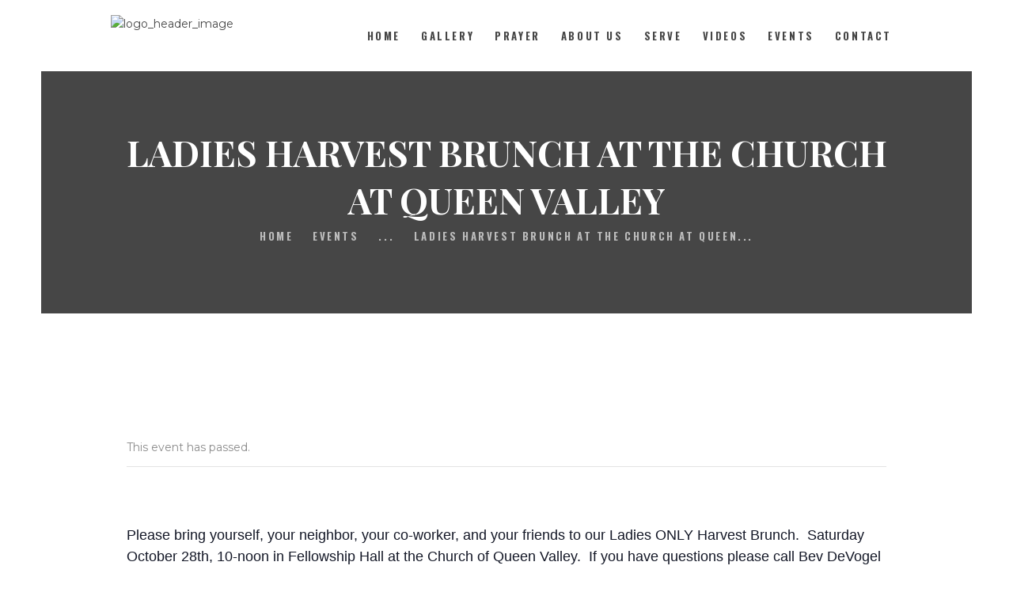

--- FILE ---
content_type: text/html; charset=UTF-8
request_url: https://queenvalleychurch.com/event/ladies-harvest-brunch-at-the-church-at-queen-valley/
body_size: 23904
content:
<!DOCTYPE html>
<html dir="ltr" lang="en-US" prefix="og: https://ogp.me/ns#" class="no-js scheme_default">
<head>
			<meta charset="UTF-8">
		<meta name="viewport" content="width=device-width, initial-scale=1, maximum-scale=1">
		<meta name="format-detection" content="telephone=no">
		<link rel="profile" href="//gmpg.org/xfn/11">
		<link rel="pingback" href="https://queenvalleychurch.com/xmlrpc.php">
		<title>LADIES HARVEST BRUNCH AT THE CHURCH AT QUEEN VALLEY - Queen Valley Church</title>
<link property="stylesheet" rel='stylesheet' id='tribe-events-views-v2-bootstrap-datepicker-styles-css' href='https://queenvalleychurch.com/wp-content/plugins/the-events-calendar/vendor/bootstrap-datepicker/css/bootstrap-datepicker.standalone.min.css?ver=6.15.14' type='text/css' media='all' />
<link property="stylesheet" rel='stylesheet' id='tec-variables-skeleton-css' href='https://queenvalleychurch.com/wp-content/plugins/the-events-calendar/common/build/css/variables-skeleton.css?ver=6.10.1' type='text/css' media='all' />
<link property="stylesheet" rel='stylesheet' id='tribe-common-skeleton-style-css' href='https://queenvalleychurch.com/wp-content/plugins/the-events-calendar/common/build/css/common-skeleton.css?ver=6.10.1' type='text/css' media='all' />
<link property="stylesheet" rel='stylesheet' id='tribe-tooltipster-css-css' href='https://queenvalleychurch.com/wp-content/plugins/the-events-calendar/common/vendor/tooltipster/tooltipster.bundle.min.css?ver=6.10.1' type='text/css' media='all' />
<link property="stylesheet" rel='stylesheet' id='tribe-events-views-v2-skeleton-css' href='https://queenvalleychurch.com/wp-content/plugins/the-events-calendar/build/css/views-skeleton.css?ver=6.15.14' type='text/css' media='all' />
<link property="stylesheet" rel='stylesheet' id='tec-variables-full-css' href='https://queenvalleychurch.com/wp-content/plugins/the-events-calendar/common/build/css/variables-full.css?ver=6.10.1' type='text/css' media='all' />
<link property="stylesheet" rel='stylesheet' id='tribe-common-full-style-css' href='https://queenvalleychurch.com/wp-content/plugins/the-events-calendar/common/build/css/common-full.css?ver=6.10.1' type='text/css' media='all' />
<link property="stylesheet" rel='stylesheet' id='tribe-events-views-v2-full-css' href='https://queenvalleychurch.com/wp-content/plugins/the-events-calendar/build/css/views-full.css?ver=6.15.14' type='text/css' media='all' />
<link property="stylesheet" rel='stylesheet' id='tribe-events-views-v2-print-css' href='https://queenvalleychurch.com/wp-content/plugins/the-events-calendar/build/css/views-print.css?ver=6.15.14' type='text/css' media='print' />

		<!-- All in One SEO 4.9.3 - aioseo.com -->
	<meta name="description" content="Please bring yourself, your neighbor, your co-worker, and your friends to our Ladies ONLY Harvest Brunch. Saturday October 28th, 10-noon in Fellowship Hall at the Church of Queen Valley. If you have questions please call Bev DeVogel at 520-431-2899." />
	<meta name="robots" content="max-image-preview:large" />
	<meta name="author" content="Gina Sheets"/>
	<link rel="canonical" href="https://queenvalleychurch.com/event/ladies-harvest-brunch-at-the-church-at-queen-valley/" />
	<meta name="generator" content="All in One SEO (AIOSEO) 4.9.3" />
		<meta property="og:locale" content="en_US" />
		<meta property="og:site_name" content="Queen Valley Church -" />
		<meta property="og:type" content="article" />
		<meta property="og:title" content="LADIES HARVEST BRUNCH AT THE CHURCH AT QUEEN VALLEY - Queen Valley Church" />
		<meta property="og:description" content="Please bring yourself, your neighbor, your co-worker, and your friends to our Ladies ONLY Harvest Brunch. Saturday October 28th, 10-noon in Fellowship Hall at the Church of Queen Valley. If you have questions please call Bev DeVogel at 520-431-2899." />
		<meta property="og:url" content="https://queenvalleychurch.com/event/ladies-harvest-brunch-at-the-church-at-queen-valley/" />
		<meta property="article:published_time" content="2023-10-07T22:35:43+00:00" />
		<meta property="article:modified_time" content="2023-10-07T22:35:43+00:00" />
		<meta name="twitter:card" content="summary" />
		<meta name="twitter:title" content="LADIES HARVEST BRUNCH AT THE CHURCH AT QUEEN VALLEY - Queen Valley Church" />
		<meta name="twitter:description" content="Please bring yourself, your neighbor, your co-worker, and your friends to our Ladies ONLY Harvest Brunch. Saturday October 28th, 10-noon in Fellowship Hall at the Church of Queen Valley. If you have questions please call Bev DeVogel at 520-431-2899." />
		<script type="application/ld+json" class="aioseo-schema">
			{"@context":"https:\/\/schema.org","@graph":[{"@type":"BreadcrumbList","@id":"https:\/\/queenvalleychurch.com\/event\/ladies-harvest-brunch-at-the-church-at-queen-valley\/#breadcrumblist","itemListElement":[{"@type":"ListItem","@id":"https:\/\/queenvalleychurch.com#listItem","position":1,"name":"Home","item":"https:\/\/queenvalleychurch.com","nextItem":{"@type":"ListItem","@id":"https:\/\/queenvalleychurch.com\/events\/#listItem","name":"Events"}},{"@type":"ListItem","@id":"https:\/\/queenvalleychurch.com\/events\/#listItem","position":2,"name":"Events","item":"https:\/\/queenvalleychurch.com\/events\/","nextItem":{"@type":"ListItem","@id":"https:\/\/queenvalleychurch.com\/tag\/church-in-queen-valley-az\/#listItem","name":"Church in Queen Valley AZ"},"previousItem":{"@type":"ListItem","@id":"https:\/\/queenvalleychurch.com#listItem","name":"Home"}},{"@type":"ListItem","@id":"https:\/\/queenvalleychurch.com\/tag\/church-in-queen-valley-az\/#listItem","position":3,"name":"Church in Queen Valley AZ","item":"https:\/\/queenvalleychurch.com\/tag\/church-in-queen-valley-az\/","nextItem":{"@type":"ListItem","@id":"https:\/\/queenvalleychurch.com\/event\/ladies-harvest-brunch-at-the-church-at-queen-valley\/#listItem","name":"LADIES HARVEST BRUNCH AT THE CHURCH AT QUEEN VALLEY"},"previousItem":{"@type":"ListItem","@id":"https:\/\/queenvalleychurch.com\/events\/#listItem","name":"Events"}},{"@type":"ListItem","@id":"https:\/\/queenvalleychurch.com\/event\/ladies-harvest-brunch-at-the-church-at-queen-valley\/#listItem","position":4,"name":"LADIES HARVEST BRUNCH AT THE CHURCH AT QUEEN VALLEY","previousItem":{"@type":"ListItem","@id":"https:\/\/queenvalleychurch.com\/tag\/church-in-queen-valley-az\/#listItem","name":"Church in Queen Valley AZ"}}]},{"@type":"Organization","@id":"https:\/\/queenvalleychurch.com\/#organization","name":"Church at Queen Valley","url":"https:\/\/queenvalleychurch.com\/","logo":{"@type":"ImageObject","url":"https:\/\/queenvalleychurch.com\/wp-content\/uploads\/2021\/02\/g980-1.png","@id":"https:\/\/queenvalleychurch.com\/event\/ladies-harvest-brunch-at-the-church-at-queen-valley\/#organizationLogo","width":630,"height":310},"image":{"@id":"https:\/\/queenvalleychurch.com\/event\/ladies-harvest-brunch-at-the-church-at-queen-valley\/#organizationLogo"}},{"@type":"Person","@id":"https:\/\/queenvalleychurch.com\/author\/gsheets\/#author","url":"https:\/\/queenvalleychurch.com\/author\/gsheets\/","name":"Gina Sheets","image":{"@type":"ImageObject","@id":"https:\/\/queenvalleychurch.com\/event\/ladies-harvest-brunch-at-the-church-at-queen-valley\/#authorImage","url":"https:\/\/secure.gravatar.com\/avatar\/3252d577bbafd07922d9303d7373468deef7af5fd1a0cf6f36f31c39fd871097?s=96&d=mm&r=g","width":96,"height":96,"caption":"Gina Sheets"}},{"@type":"WebPage","@id":"https:\/\/queenvalleychurch.com\/event\/ladies-harvest-brunch-at-the-church-at-queen-valley\/#webpage","url":"https:\/\/queenvalleychurch.com\/event\/ladies-harvest-brunch-at-the-church-at-queen-valley\/","name":"LADIES HARVEST BRUNCH AT THE CHURCH AT QUEEN VALLEY - Queen Valley Church","description":"Please bring yourself, your neighbor, your co-worker, and your friends to our Ladies ONLY Harvest Brunch. Saturday October 28th, 10-noon in Fellowship Hall at the Church of Queen Valley. If you have questions please call Bev DeVogel at 520-431-2899.","inLanguage":"en-US","isPartOf":{"@id":"https:\/\/queenvalleychurch.com\/#website"},"breadcrumb":{"@id":"https:\/\/queenvalleychurch.com\/event\/ladies-harvest-brunch-at-the-church-at-queen-valley\/#breadcrumblist"},"author":{"@id":"https:\/\/queenvalleychurch.com\/author\/gsheets\/#author"},"creator":{"@id":"https:\/\/queenvalleychurch.com\/author\/gsheets\/#author"},"datePublished":"2023-10-07T22:35:43+00:00","dateModified":"2023-10-07T22:35:43+00:00"},{"@type":"WebSite","@id":"https:\/\/queenvalleychurch.com\/#website","url":"https:\/\/queenvalleychurch.com\/","name":"Queen Valley Church","inLanguage":"en-US","publisher":{"@id":"https:\/\/queenvalleychurch.com\/#organization"}}]}
		</script>
		<!-- All in One SEO -->

<link rel='dns-prefetch' href='//fonts.googleapis.com' />
<link rel="alternate" type="application/rss+xml" title="Queen Valley Church &raquo; Feed" href="https://queenvalleychurch.com/feed/" />
<link rel="alternate" type="application/rss+xml" title="Queen Valley Church &raquo; Comments Feed" href="https://queenvalleychurch.com/comments/feed/" />
<link rel="alternate" type="text/calendar" title="Queen Valley Church &raquo; iCal Feed" href="https://queenvalleychurch.com/events/?ical=1" />
<link rel="alternate" title="oEmbed (JSON)" type="application/json+oembed" href="https://queenvalleychurch.com/wp-json/oembed/1.0/embed?url=https%3A%2F%2Fqueenvalleychurch.com%2Fevent%2Fladies-harvest-brunch-at-the-church-at-queen-valley%2F" />
<link rel="alternate" title="oEmbed (XML)" type="text/xml+oembed" href="https://queenvalleychurch.com/wp-json/oembed/1.0/embed?url=https%3A%2F%2Fqueenvalleychurch.com%2Fevent%2Fladies-harvest-brunch-at-the-church-at-queen-valley%2F&#038;format=xml" />
		<!-- This site uses the Google Analytics by MonsterInsights plugin v9.11.1 - Using Analytics tracking - https://www.monsterinsights.com/ -->
		<!-- Note: MonsterInsights is not currently configured on this site. The site owner needs to authenticate with Google Analytics in the MonsterInsights settings panel. -->
					<!-- No tracking code set -->
				<!-- / Google Analytics by MonsterInsights -->
		<style id='wp-img-auto-sizes-contain-inline-css' type='text/css'>
img:is([sizes=auto i],[sizes^="auto," i]){contain-intrinsic-size:3000px 1500px}
/*# sourceURL=wp-img-auto-sizes-contain-inline-css */
</style>

<link property="stylesheet" rel='stylesheet' id='tribe-events-v2-single-skeleton-css' href='https://queenvalleychurch.com/wp-content/plugins/the-events-calendar/build/css/tribe-events-single-skeleton.css?ver=6.15.14' type='text/css' media='all' />
<link property="stylesheet" rel='stylesheet' id='tribe-events-v2-single-skeleton-full-css' href='https://queenvalleychurch.com/wp-content/plugins/the-events-calendar/build/css/tribe-events-single-full.css?ver=6.15.14' type='text/css' media='all' />
<style id='wp-emoji-styles-inline-css' type='text/css'>

	img.wp-smiley, img.emoji {
		display: inline !important;
		border: none !important;
		box-shadow: none !important;
		height: 1em !important;
		width: 1em !important;
		margin: 0 0.07em !important;
		vertical-align: -0.1em !important;
		background: none !important;
		padding: 0 !important;
	}
/*# sourceURL=wp-emoji-styles-inline-css */
</style>
<link property="stylesheet" rel='stylesheet' id='wp-block-library-css' href='https://queenvalleychurch.com/wp-content/plugins/gutenberg/build/styles/block-library/style.css?ver=22.3.0' type='text/css' media='all' />
<style id='global-styles-inline-css' type='text/css'>
:root{--wp--preset--aspect-ratio--square: 1;--wp--preset--aspect-ratio--4-3: 4/3;--wp--preset--aspect-ratio--3-4: 3/4;--wp--preset--aspect-ratio--3-2: 3/2;--wp--preset--aspect-ratio--2-3: 2/3;--wp--preset--aspect-ratio--16-9: 16/9;--wp--preset--aspect-ratio--9-16: 9/16;--wp--preset--color--black: #000000;--wp--preset--color--cyan-bluish-gray: #abb8c3;--wp--preset--color--white: #ffffff;--wp--preset--color--pale-pink: #f78da7;--wp--preset--color--vivid-red: #cf2e2e;--wp--preset--color--luminous-vivid-orange: #ff6900;--wp--preset--color--luminous-vivid-amber: #fcb900;--wp--preset--color--light-green-cyan: #7bdcb5;--wp--preset--color--vivid-green-cyan: #00d084;--wp--preset--color--pale-cyan-blue: #8ed1fc;--wp--preset--color--vivid-cyan-blue: #0693e3;--wp--preset--color--vivid-purple: #9b51e0;--wp--preset--gradient--vivid-cyan-blue-to-vivid-purple: linear-gradient(135deg,rgb(6,147,227) 0%,rgb(155,81,224) 100%);--wp--preset--gradient--light-green-cyan-to-vivid-green-cyan: linear-gradient(135deg,rgb(122,220,180) 0%,rgb(0,208,130) 100%);--wp--preset--gradient--luminous-vivid-amber-to-luminous-vivid-orange: linear-gradient(135deg,rgb(252,185,0) 0%,rgb(255,105,0) 100%);--wp--preset--gradient--luminous-vivid-orange-to-vivid-red: linear-gradient(135deg,rgb(255,105,0) 0%,rgb(207,46,46) 100%);--wp--preset--gradient--very-light-gray-to-cyan-bluish-gray: linear-gradient(135deg,rgb(238,238,238) 0%,rgb(169,184,195) 100%);--wp--preset--gradient--cool-to-warm-spectrum: linear-gradient(135deg,rgb(74,234,220) 0%,rgb(151,120,209) 20%,rgb(207,42,186) 40%,rgb(238,44,130) 60%,rgb(251,105,98) 80%,rgb(254,248,76) 100%);--wp--preset--gradient--blush-light-purple: linear-gradient(135deg,rgb(255,206,236) 0%,rgb(152,150,240) 100%);--wp--preset--gradient--blush-bordeaux: linear-gradient(135deg,rgb(254,205,165) 0%,rgb(254,45,45) 50%,rgb(107,0,62) 100%);--wp--preset--gradient--luminous-dusk: linear-gradient(135deg,rgb(255,203,112) 0%,rgb(199,81,192) 50%,rgb(65,88,208) 100%);--wp--preset--gradient--pale-ocean: linear-gradient(135deg,rgb(255,245,203) 0%,rgb(182,227,212) 50%,rgb(51,167,181) 100%);--wp--preset--gradient--electric-grass: linear-gradient(135deg,rgb(202,248,128) 0%,rgb(113,206,126) 100%);--wp--preset--gradient--midnight: linear-gradient(135deg,rgb(2,3,129) 0%,rgb(40,116,252) 100%);--wp--preset--font-size--small: 13px;--wp--preset--font-size--medium: 20px;--wp--preset--font-size--large: 36px;--wp--preset--font-size--x-large: 42px;--wp--preset--spacing--20: 0.44rem;--wp--preset--spacing--30: 0.67rem;--wp--preset--spacing--40: 1rem;--wp--preset--spacing--50: 1.5rem;--wp--preset--spacing--60: 2.25rem;--wp--preset--spacing--70: 3.38rem;--wp--preset--spacing--80: 5.06rem;--wp--preset--shadow--natural: 6px 6px 9px rgba(0, 0, 0, 0.2);--wp--preset--shadow--deep: 12px 12px 50px rgba(0, 0, 0, 0.4);--wp--preset--shadow--sharp: 6px 6px 0px rgba(0, 0, 0, 0.2);--wp--preset--shadow--outlined: 6px 6px 0px -3px rgb(255, 255, 255), 6px 6px rgb(0, 0, 0);--wp--preset--shadow--crisp: 6px 6px 0px rgb(0, 0, 0);}:where(.is-layout-flex){gap: 0.5em;}:where(.is-layout-grid){gap: 0.5em;}body .is-layout-flex{display: flex;}.is-layout-flex{flex-wrap: wrap;align-items: center;}.is-layout-flex > :is(*, div){margin: 0;}body .is-layout-grid{display: grid;}.is-layout-grid > :is(*, div){margin: 0;}:where(.wp-block-columns.is-layout-flex){gap: 2em;}:where(.wp-block-columns.is-layout-grid){gap: 2em;}:where(.wp-block-post-template.is-layout-flex){gap: 1.25em;}:where(.wp-block-post-template.is-layout-grid){gap: 1.25em;}.has-black-color{color: var(--wp--preset--color--black) !important;}.has-cyan-bluish-gray-color{color: var(--wp--preset--color--cyan-bluish-gray) !important;}.has-white-color{color: var(--wp--preset--color--white) !important;}.has-pale-pink-color{color: var(--wp--preset--color--pale-pink) !important;}.has-vivid-red-color{color: var(--wp--preset--color--vivid-red) !important;}.has-luminous-vivid-orange-color{color: var(--wp--preset--color--luminous-vivid-orange) !important;}.has-luminous-vivid-amber-color{color: var(--wp--preset--color--luminous-vivid-amber) !important;}.has-light-green-cyan-color{color: var(--wp--preset--color--light-green-cyan) !important;}.has-vivid-green-cyan-color{color: var(--wp--preset--color--vivid-green-cyan) !important;}.has-pale-cyan-blue-color{color: var(--wp--preset--color--pale-cyan-blue) !important;}.has-vivid-cyan-blue-color{color: var(--wp--preset--color--vivid-cyan-blue) !important;}.has-vivid-purple-color{color: var(--wp--preset--color--vivid-purple) !important;}.has-black-background-color{background-color: var(--wp--preset--color--black) !important;}.has-cyan-bluish-gray-background-color{background-color: var(--wp--preset--color--cyan-bluish-gray) !important;}.has-white-background-color{background-color: var(--wp--preset--color--white) !important;}.has-pale-pink-background-color{background-color: var(--wp--preset--color--pale-pink) !important;}.has-vivid-red-background-color{background-color: var(--wp--preset--color--vivid-red) !important;}.has-luminous-vivid-orange-background-color{background-color: var(--wp--preset--color--luminous-vivid-orange) !important;}.has-luminous-vivid-amber-background-color{background-color: var(--wp--preset--color--luminous-vivid-amber) !important;}.has-light-green-cyan-background-color{background-color: var(--wp--preset--color--light-green-cyan) !important;}.has-vivid-green-cyan-background-color{background-color: var(--wp--preset--color--vivid-green-cyan) !important;}.has-pale-cyan-blue-background-color{background-color: var(--wp--preset--color--pale-cyan-blue) !important;}.has-vivid-cyan-blue-background-color{background-color: var(--wp--preset--color--vivid-cyan-blue) !important;}.has-vivid-purple-background-color{background-color: var(--wp--preset--color--vivid-purple) !important;}.has-black-border-color{border-color: var(--wp--preset--color--black) !important;}.has-cyan-bluish-gray-border-color{border-color: var(--wp--preset--color--cyan-bluish-gray) !important;}.has-white-border-color{border-color: var(--wp--preset--color--white) !important;}.has-pale-pink-border-color{border-color: var(--wp--preset--color--pale-pink) !important;}.has-vivid-red-border-color{border-color: var(--wp--preset--color--vivid-red) !important;}.has-luminous-vivid-orange-border-color{border-color: var(--wp--preset--color--luminous-vivid-orange) !important;}.has-luminous-vivid-amber-border-color{border-color: var(--wp--preset--color--luminous-vivid-amber) !important;}.has-light-green-cyan-border-color{border-color: var(--wp--preset--color--light-green-cyan) !important;}.has-vivid-green-cyan-border-color{border-color: var(--wp--preset--color--vivid-green-cyan) !important;}.has-pale-cyan-blue-border-color{border-color: var(--wp--preset--color--pale-cyan-blue) !important;}.has-vivid-cyan-blue-border-color{border-color: var(--wp--preset--color--vivid-cyan-blue) !important;}.has-vivid-purple-border-color{border-color: var(--wp--preset--color--vivid-purple) !important;}.has-vivid-cyan-blue-to-vivid-purple-gradient-background{background: var(--wp--preset--gradient--vivid-cyan-blue-to-vivid-purple) !important;}.has-light-green-cyan-to-vivid-green-cyan-gradient-background{background: var(--wp--preset--gradient--light-green-cyan-to-vivid-green-cyan) !important;}.has-luminous-vivid-amber-to-luminous-vivid-orange-gradient-background{background: var(--wp--preset--gradient--luminous-vivid-amber-to-luminous-vivid-orange) !important;}.has-luminous-vivid-orange-to-vivid-red-gradient-background{background: var(--wp--preset--gradient--luminous-vivid-orange-to-vivid-red) !important;}.has-very-light-gray-to-cyan-bluish-gray-gradient-background{background: var(--wp--preset--gradient--very-light-gray-to-cyan-bluish-gray) !important;}.has-cool-to-warm-spectrum-gradient-background{background: var(--wp--preset--gradient--cool-to-warm-spectrum) !important;}.has-blush-light-purple-gradient-background{background: var(--wp--preset--gradient--blush-light-purple) !important;}.has-blush-bordeaux-gradient-background{background: var(--wp--preset--gradient--blush-bordeaux) !important;}.has-luminous-dusk-gradient-background{background: var(--wp--preset--gradient--luminous-dusk) !important;}.has-pale-ocean-gradient-background{background: var(--wp--preset--gradient--pale-ocean) !important;}.has-electric-grass-gradient-background{background: var(--wp--preset--gradient--electric-grass) !important;}.has-midnight-gradient-background{background: var(--wp--preset--gradient--midnight) !important;}.has-small-font-size{font-size: var(--wp--preset--font-size--small) !important;}.has-medium-font-size{font-size: var(--wp--preset--font-size--medium) !important;}.has-large-font-size{font-size: var(--wp--preset--font-size--large) !important;}.has-x-large-font-size{font-size: var(--wp--preset--font-size--x-large) !important;}
/*# sourceURL=global-styles-inline-css */
</style>
<style id='core-block-supports-inline-css' type='text/css'>
.wp-block-gallery.wp-block-gallery-1{--wp--style--unstable-gallery-gap:var( --wp--style--gallery-gap-default, var( --gallery-block--gutter-size, var( --wp--style--block-gap, 0.5em ) ) );gap:var( --wp--style--gallery-gap-default, var( --gallery-block--gutter-size, var( --wp--style--block-gap, 0.5em ) ) );}
/*# sourceURL=core-block-supports-inline-css */
</style>

<style id='classic-theme-styles-inline-css' type='text/css'>
.wp-block-button__link{background-color:#32373c;border-radius:9999px;box-shadow:none;color:#fff;font-size:1.125em;padding:calc(.667em + 2px) calc(1.333em + 2px);text-decoration:none}.wp-block-file__button{background:#32373c;color:#fff}.wp-block-accordion-heading{margin:0}.wp-block-accordion-heading__toggle{background-color:inherit!important;color:inherit!important}.wp-block-accordion-heading__toggle:not(:focus-visible){outline:none}.wp-block-accordion-heading__toggle:focus,.wp-block-accordion-heading__toggle:hover{background-color:inherit!important;border:none;box-shadow:none;color:inherit;padding:var(--wp--preset--spacing--20,1em) 0;text-decoration:none}.wp-block-accordion-heading__toggle:focus-visible{outline:auto;outline-offset:0}
/*# sourceURL=https://queenvalleychurch.com/wp-content/plugins/gutenberg/build/styles/block-library/classic.css */
</style>
<link property="stylesheet" rel='stylesheet' id='contact-form-7-css' href='https://queenvalleychurch.com/wp-content/plugins/contact-form-7/includes/css/styles.css?ver=6.1.4' type='text/css' media='all' />
<link property="stylesheet" rel='stylesheet' id='essential-grid-plugin-settings-css' href='https://queenvalleychurch.com/wp-content/plugins/essential-grid/public/assets/css/settings.css?ver=3.0.11' type='text/css' media='all' />
<link property="stylesheet" rel='stylesheet' id='tp-fontello-css' href='https://queenvalleychurch.com/wp-content/plugins/essential-grid/public/assets/font/fontello/css/fontello.css?ver=3.0.11' type='text/css' media='all' />
<link property="stylesheet" rel='stylesheet' id='rs-plugin-settings-css' href='https://queenvalleychurch.com/wp-content/plugins/revslider/public/assets/css/rs6.css?ver=6.3.9' type='text/css' media='all' />
<style id='rs-plugin-settings-inline-css' type='text/css'>
#rs-demo-id {}
/*# sourceURL=rs-plugin-settings-inline-css */
</style>
<link property="stylesheet" rel='stylesheet' id='trx_addons-side_button-css' href='https://queenvalleychurch.com/wp-content/plugins/trx_addons/additional/side_buttons.css' type='text/css' media='all' />
<link property="stylesheet" rel='stylesheet' id='trx_addons-icons-css' href='https://queenvalleychurch.com/wp-content/plugins/trx_addons/css/font-icons/css/trx_addons_icons-embedded.css?ver=6.9' type='text/css' media='all' />
<link property="stylesheet" rel='stylesheet' id='swiperslider-css' href='https://queenvalleychurch.com/wp-content/plugins/trx_addons/js/swiper/swiper.min.css' type='text/css' media='all' />
<link property="stylesheet" rel='stylesheet' id='magnific-popup-css' href='https://queenvalleychurch.com/wp-content/plugins/trx_addons/js/magnific/magnific-popup.min.css' type='text/css' media='all' />
<link property="stylesheet" rel='stylesheet' id='trx_addons-css' href='https://queenvalleychurch.com/wp-content/plugins/trx_addons/css/trx_addons.css' type='text/css' media='all' />
<link property="stylesheet" rel='stylesheet' id='trx_addons-animation-css' href='https://queenvalleychurch.com/wp-content/plugins/trx_addons/css/trx_addons.animation.css?ver=6.9' type='text/css' media='all' />
<link property="stylesheet" rel='stylesheet' id='wpgdprc-front-css-css' href='https://queenvalleychurch.com/wp-content/plugins/wp-gdpr-compliance/Assets/css/front.css?ver=1702337628' type='text/css' media='all' />
<style id='wpgdprc-front-css-inline-css' type='text/css'>
:root{--wp-gdpr--bar--background-color: #000000;--wp-gdpr--bar--color: #ffffff;--wp-gdpr--button--background-color: #000000;--wp-gdpr--button--background-color--darken: #000000;--wp-gdpr--button--color: #ffffff;}
/*# sourceURL=wpgdprc-front-css-inline-css */
</style>
<link property="stylesheet" rel='stylesheet' id='holy-church-font-google_fonts-css' href='https://fonts.googleapis.com/css?family=Playfair+Display%3A400%2C400italic%2C700%2C700italic%7COswald%3A400%2C600%2C700%7CMontserrat%3A400%2C400italic%2C700%2C700italic&#038;subset=latin%2Clatin-ext&#038;ver=6.9' type='text/css' media='all' />
<link property="stylesheet" rel='stylesheet' id='fontello-style-css' href='https://queenvalleychurch.com/wp-content/themes/holy-church/css/fontello/css/fontello-embedded.css?ver=6.9' type='text/css' media='all' />
<link property="stylesheet" rel='stylesheet' id='holy-church-main-css' href='https://queenvalleychurch.com/wp-content/themes/holy-church/style.css' type='text/css' media='all' />
<style id='holy-church-main-inline-css' type='text/css'>
.post-navigation .nav-previous a .nav-arrow { background-color: rgba(128,128,128,0.05); border-color:rgba(128,128,128,0.1); }.post-navigation .nav-next a .nav-arrow { background-color: rgba(128,128,128,0.05); border-color:rgba(128,128,128,0.1); }
/*# sourceURL=holy-church-main-inline-css */
</style>
<link property="stylesheet" rel='stylesheet' id='holy-church-styles-css' href='https://queenvalleychurch.com/wp-content/themes/holy-church/css/__styles.css?ver=6.9' type='text/css' media='all' />
<link property="stylesheet" rel='stylesheet' id='holy-church-colors-css' href='https://queenvalleychurch.com/wp-content/themes/holy-church/css/__colors.css?ver=6.9' type='text/css' media='all' />
<link property="stylesheet" rel='stylesheet' id='mediaelement-css' href='https://queenvalleychurch.com/wp-includes/js/mediaelement/mediaelementplayer-legacy.min.css?ver=4.2.17' type='text/css' media='all' />
<link property="stylesheet" rel='stylesheet' id='wp-mediaelement-css' href='https://queenvalleychurch.com/wp-includes/js/mediaelement/wp-mediaelement.min.css?ver=6.9' type='text/css' media='all' />
<link property="stylesheet" rel='stylesheet' id='holy-church-the-events-calendar-images-css' href='https://queenvalleychurch.com/wp-content/themes/holy-church/css/the-events-calendar.css' type='text/css' media='all' />
<link property="stylesheet" rel='stylesheet' id='holy-church-responsive-css' href='https://queenvalleychurch.com/wp-content/themes/holy-church/css/responsive.css?ver=6.9' type='text/css' media='all' />
<link property="stylesheet" rel='stylesheet' id='wp-block-heading-css' href='https://queenvalleychurch.com/wp-content/plugins/gutenberg/build/styles/block-library/heading/style.css?ver=22.3.0' type='text/css' media='all' />
<link property="stylesheet" rel='stylesheet' id='wp-block-image-css' href='https://queenvalleychurch.com/wp-content/plugins/gutenberg/build/styles/block-library/image/style.css?ver=22.3.0' type='text/css' media='all' />
<link property="stylesheet" rel='stylesheet' id='wp-block-gallery-css' href='https://queenvalleychurch.com/wp-content/plugins/gutenberg/build/styles/block-library/gallery/style.css?ver=22.3.0' type='text/css' media='all' />
<link property="stylesheet" rel='stylesheet' id='wp-block-paragraph-css' href='https://queenvalleychurch.com/wp-content/plugins/gutenberg/build/styles/block-library/paragraph/style.css?ver=22.3.0' type='text/css' media='all' />
<link property="stylesheet" rel='stylesheet' id='js_composer_front-css' href='https://queenvalleychurch.com/wp-content/plugins/js_composer/assets/css/js_composer.min.css?ver=6.5.0' type='text/css' media='all' />
<script type="text/javascript" src="https://queenvalleychurch.com/wp-includes/js/jquery/jquery.min.js?ver=3.7.1" id="jquery-core-js"></script>
<script type="text/javascript" src="https://queenvalleychurch.com/wp-includes/js/jquery/jquery-migrate.min.js?ver=3.4.1" id="jquery-migrate-js"></script>
<script type="text/javascript" src="https://queenvalleychurch.com/wp-content/plugins/the-events-calendar/common/build/js/tribe-common.js?ver=9c44e11f3503a33e9540" id="tribe-common-js"></script>
<script type="text/javascript" src="https://queenvalleychurch.com/wp-content/plugins/the-events-calendar/build/js/views/breakpoints.js?ver=4208de2df2852e0b91ec" id="tribe-events-views-v2-breakpoints-js"></script>
<script type="text/javascript" src="https://queenvalleychurch.com/wp-content/plugins/revslider/public/assets/js/rbtools.min.js?ver=6.3.9" id="tp-tools-js"></script>
<script type="text/javascript" src="https://queenvalleychurch.com/wp-content/plugins/revslider/public/assets/js/rs6.min.js?ver=6.3.9" id="revmin-js"></script>
<script type="text/javascript" src="https://queenvalleychurch.com/wp-content/plugins/trx_addons/additional/side_buttons.js" id="trx_addons-side_button-js"></script>
<script type="text/javascript" id="wpgdprc-front-js-js-extra">
/* <![CDATA[ */
var wpgdprcFront = {"ajaxUrl":"https://queenvalleychurch.com/wp-admin/admin-ajax.php","ajaxNonce":"0dcfc36e09","ajaxArg":"security","pluginPrefix":"wpgdprc","blogId":"1","isMultiSite":"","locale":"en_US","showSignUpModal":"","showFormModal":"","cookieName":"wpgdprc-consent","consentVersion":"","path":"/","prefix":"wpgdprc"};
//# sourceURL=wpgdprc-front-js-js-extra
/* ]]> */
</script>
<script type="text/javascript" src="https://queenvalleychurch.com/wp-content/plugins/wp-gdpr-compliance/Assets/js/front.min.js?ver=1702337628" id="wpgdprc-front-js-js"></script>
<link rel="https://api.w.org/" href="https://queenvalleychurch.com/wp-json/" /><link rel="alternate" title="JSON" type="application/json" href="https://queenvalleychurch.com/wp-json/wp/v2/tribe_events/2815" /><link rel="EditURI" type="application/rsd+xml" title="RSD" href="https://queenvalleychurch.com/xmlrpc.php?rsd" />
<link rel='shortlink' href='https://queenvalleychurch.com/?p=2815' />
<meta name="tec-api-version" content="v1"><meta name="tec-api-origin" content="https://queenvalleychurch.com"><link rel="alternate" href="https://queenvalleychurch.com/wp-json/tribe/events/v1/events/2815" /><meta name="generator" content="Powered by WPBakery Page Builder - drag and drop page builder for WordPress."/>
<style type="text/css" id="custom-background-css">
body.custom-background { background-image: url("https://queenvalleychurch.com/wp-content/uploads/2025/06/QVsanctuarycropped.jpg"); background-position: left top; background-size: auto; background-repeat: repeat; background-attachment: scroll; }
</style>
	<script type="application/ld+json">
[{"@context":"http://schema.org","@type":"Event","name":"LADIES HARVEST BRUNCH AT THE CHURCH AT QUEEN VALLEY","description":"&lt;p&gt;&nbsp; Please bring yourself, your neighbor, your co-worker, and your friends to our Ladies ONLY Harvest Brunch.\u00a0 Saturday October 28th, 10-noon in Fellowship Hall at the Church of Queen Valley.\u00a0 If you have questions please call Bev DeVogel at 520-431-2899.&lt;/p&gt;\\n","url":"https://queenvalleychurch.com/event/ladies-harvest-brunch-at-the-church-at-queen-valley/","eventAttendanceMode":"https://schema.org/OfflineEventAttendanceMode","eventStatus":"https://schema.org/EventScheduled","startDate":"2023-10-28T10:00:00-07:00","endDate":"2023-10-28T12:00:00-07:00","location":{"@type":"Place","name":"The Church At Queen Valley","description":"","url":"","address":{"@type":"PostalAddress","streetAddress":"241 N. Queen Anne Drive","addressLocality":"Queen Valley","postalCode":"85118","addressCountry":"United States"},"telephone":"520-840-3552","sameAs":"www.queenvalleychurch.com"},"organizer":{"@type":"Person","name":"The Church At Queen Valley","description":"","url":"http://www.queenvalleychurch.com","telephone":"520-840-3552","email":"","sameAs":"http://www.queenvalleychurch.com"},"performer":"Organization"}]
</script><meta name="generator" content="Powered by Slider Revolution 6.3.9 - responsive, Mobile-Friendly Slider Plugin for WordPress with comfortable drag and drop interface." />
<link rel="icon" href="https://queenvalleychurch.com/wp-content/uploads/2021/02/cropped-Icon-1-32x32.png" sizes="32x32" />
<link rel="icon" href="https://queenvalleychurch.com/wp-content/uploads/2021/02/cropped-Icon-1-192x192.png" sizes="192x192" />
<link rel="apple-touch-icon" href="https://queenvalleychurch.com/wp-content/uploads/2021/02/cropped-Icon-1-180x180.png" />
<meta name="msapplication-TileImage" content="https://queenvalleychurch.com/wp-content/uploads/2021/02/cropped-Icon-1-270x270.png" />
<script type="text/javascript">function setREVStartSize(e){
			//window.requestAnimationFrame(function() {				 
				window.RSIW = window.RSIW===undefined ? window.innerWidth : window.RSIW;	
				window.RSIH = window.RSIH===undefined ? window.innerHeight : window.RSIH;	
				try {								
					var pw = document.getElementById(e.c).parentNode.offsetWidth,
						newh;
					pw = pw===0 || isNaN(pw) ? window.RSIW : pw;
					e.tabw = e.tabw===undefined ? 0 : parseInt(e.tabw);
					e.thumbw = e.thumbw===undefined ? 0 : parseInt(e.thumbw);
					e.tabh = e.tabh===undefined ? 0 : parseInt(e.tabh);
					e.thumbh = e.thumbh===undefined ? 0 : parseInt(e.thumbh);
					e.tabhide = e.tabhide===undefined ? 0 : parseInt(e.tabhide);
					e.thumbhide = e.thumbhide===undefined ? 0 : parseInt(e.thumbhide);
					e.mh = e.mh===undefined || e.mh=="" || e.mh==="auto" ? 0 : parseInt(e.mh,0);		
					if(e.layout==="fullscreen" || e.l==="fullscreen") 						
						newh = Math.max(e.mh,window.RSIH);					
					else{					
						e.gw = Array.isArray(e.gw) ? e.gw : [e.gw];
						for (var i in e.rl) if (e.gw[i]===undefined || e.gw[i]===0) e.gw[i] = e.gw[i-1];					
						e.gh = e.el===undefined || e.el==="" || (Array.isArray(e.el) && e.el.length==0)? e.gh : e.el;
						e.gh = Array.isArray(e.gh) ? e.gh : [e.gh];
						for (var i in e.rl) if (e.gh[i]===undefined || e.gh[i]===0) e.gh[i] = e.gh[i-1];
											
						var nl = new Array(e.rl.length),
							ix = 0,						
							sl;					
						e.tabw = e.tabhide>=pw ? 0 : e.tabw;
						e.thumbw = e.thumbhide>=pw ? 0 : e.thumbw;
						e.tabh = e.tabhide>=pw ? 0 : e.tabh;
						e.thumbh = e.thumbhide>=pw ? 0 : e.thumbh;					
						for (var i in e.rl) nl[i] = e.rl[i]<window.RSIW ? 0 : e.rl[i];
						sl = nl[0];									
						for (var i in nl) if (sl>nl[i] && nl[i]>0) { sl = nl[i]; ix=i;}															
						var m = pw>(e.gw[ix]+e.tabw+e.thumbw) ? 1 : (pw-(e.tabw+e.thumbw)) / (e.gw[ix]);					
						newh =  (e.gh[ix] * m) + (e.tabh + e.thumbh);
					}				
					if(window.rs_init_css===undefined) window.rs_init_css = document.head.appendChild(document.createElement("style"));					
					document.getElementById(e.c).height = newh+"px";
					window.rs_init_css.innerHTML += "#"+e.c+"_wrapper { height: "+newh+"px }";				
				} catch(e){
					console.log("Failure at Presize of Slider:" + e)
				}					   
			//});
		  };</script>
<noscript><style> .wpb_animate_when_almost_visible { opacity: 1; }</style></noscript>
</head>

<body class="wp-singular tribe_events-template-default single single-tribe_events postid-2815 custom-background wp-custom-logo wp-theme-holy-church tribe-events-page-template tribe-no-js tribe-filter-live body_tag scheme_default blog_mode_events body_style_boxed  is_stream blog_style_excerpt sidebar_hide expand_content header_style_header-default header_position_default menu_style_top no_layout wpb-js-composer js-comp-ver-6.5.0 vc_responsive events-single tribe-events-style-full tribe-events-style-theme">

	
	
	<div class="body_wrap">

		<div class="page_wrap">

			<header class="top_panel top_panel_default scheme_default"><div class="top_panel_navi sc_layouts_row sc_layouts_row_type_compact sc_layouts_row_fixed
			scheme_default">
	<div class="content_wrap">
		<div class="columns_wrap">
			<div class="sc_layouts_column sc_layouts_column_align_left sc_layouts_column_icons_position_left column-1_4">
				<div class="sc_layouts_item"><a class="sc_layouts_logo" href="https://queenvalleychurch.com/"><img src="http://queenvalleychurch.com/wp-content/uploads/2021/02/g980-1.png" alt="logo_header_image" width="630" height="310"></a></div>
			</div><div class="sc_layouts_column sc_layouts_column_align_right sc_layouts_column_icons_position_left column-3_4">
				<div class="sc_layouts_item">
					<nav class="menu_main_nav_area sc_layouts_hide_on_mobile"><ul id="menu_main" class="sc_layouts_menu_nav menu_main_nav"><li id="menu-item-1209" class="menu-item menu-item-type-post_type menu-item-object-page menu-item-home menu-item-1209"><a href="https://queenvalleychurch.com/"><span>Home</span></a></li><li id="menu-item-1597" class="menu-item menu-item-type-post_type menu-item-object-page menu-item-1597"><a href="https://queenvalleychurch.com/gallery/"><span>Gallery</span></a></li><li id="menu-item-1617" class="menu-item menu-item-type-post_type menu-item-object-page menu-item-1617"><a href="https://queenvalleychurch.com/prayer/"><span>Prayer</span></a></li><li id="menu-item-94" class="menu-item menu-item-type-post_type menu-item-object-page menu-item-94"><a href="https://queenvalleychurch.com/about-us-style-2/"><span>About Us</span></a></li><li id="menu-item-98" class="menu-item menu-item-type-post_type menu-item-object-page menu-item-98"><a href="https://queenvalleychurch.com/serve/"><span>Serve</span></a></li><li id="menu-item-97" class="menu-item menu-item-type-post_type menu-item-object-page menu-item-97"><a href="https://queenvalleychurch.com/media/"><span>VIDEOS</span></a></li><li id="menu-item-428" class="menu-item menu-item-type-custom menu-item-object-custom menu-item-428"><a href="/events/"><span>Events</span></a></li><li id="menu-item-95" class="menu-item menu-item-type-post_type menu-item-object-page menu-item-95"><a href="https://queenvalleychurch.com/contacts/"><span>Contact</span></a></li></ul></nav>					<div class="sc_layouts_iconed_text sc_layouts_menu_mobile_button">
						<a class="sc_layouts_item_link sc_layouts_iconed_text_link" href="#">
							<span class="sc_layouts_item_icon sc_layouts_iconed_text_icon trx_addons_icon-menu"></span>
						</a>
					</div>
				</div>
			</div>
		</div><!-- /.sc_layouts_row -->
	</div><!-- /.content_wrap -->
</div><!-- /.top_panel_navi -->	<div class="top_panel_title sc_layouts_row sc_layouts_row_type_normal with_bg_image holy_church_inline_1450816163">
		<div class="content_wrap">
			<div class="sc_layouts_column  sc_layouts_column_align_center">
				<div class="sc_layouts_item">
					<div class="sc_layouts_title">
						<div class="sc_layouts_title_title">							<h1 class="sc_layouts_title_caption">LADIES HARVEST BRUNCH AT THE CHURCH AT QUEEN VALLEY</h1>
							</div><div class="sc_layouts_title_breadcrumbs"><div class="breadcrumbs"><a class="breadcrumbs_item home" href="https://queenvalleychurch.com/">Home</a><span class="breadcrumbs_delimiter"></span><a href="https://queenvalleychurch.com/events/">Events</a><span class="breadcrumbs_delimiter"></span>...<span class="breadcrumbs_delimiter"></span><span class="breadcrumbs_item current">LADIES HARVEST BRUNCH AT THE CHURCH AT QUEEN...</span></div></div>
					</div>
				</div>
			</div>
		</div>
	</div>
	</header><div class="menu_mobile_overlay"></div>
<div class="menu_mobile menu_mobile_fullscreen scheme_dark">
	<div class="menu_mobile_inner">
		<a class="menu_mobile_close icon-cancel"></a><a class="sc_layouts_logo" href="https://queenvalleychurch.com/"><img src="http://queenvalleychurch.com/wp-content/uploads/2021/02/g980-1.png" alt="logo_header_image" width="630" height="310"></a><nav class="menu_mobile_nav_area "><ul id="menu_mobile" class=" menu_mobile_nav"><li id="menu_mobile-item-1209" class="menu-item menu-item-type-post_type menu-item-object-page menu-item-home menu-item-1209"><a href="https://queenvalleychurch.com/"><span>Home</span></a></li><li id="menu_mobile-item-1597" class="menu-item menu-item-type-post_type menu-item-object-page menu-item-1597"><a href="https://queenvalleychurch.com/gallery/"><span>Gallery</span></a></li><li id="menu_mobile-item-1617" class="menu-item menu-item-type-post_type menu-item-object-page menu-item-1617"><a href="https://queenvalleychurch.com/prayer/"><span>Prayer</span></a></li><li id="menu_mobile-item-94" class="menu-item menu-item-type-post_type menu-item-object-page menu-item-94"><a href="https://queenvalleychurch.com/about-us-style-2/"><span>About Us</span></a></li><li id="menu_mobile-item-98" class="menu-item menu-item-type-post_type menu-item-object-page menu-item-98"><a href="https://queenvalleychurch.com/serve/"><span>Serve</span></a></li><li id="menu_mobile-item-97" class="menu-item menu-item-type-post_type menu-item-object-page menu-item-97"><a href="https://queenvalleychurch.com/media/"><span>VIDEOS</span></a></li><li id="menu_mobile-item-428" class="menu-item menu-item-type-custom menu-item-object-custom menu-item-428"><a href="/events/"><span>Events</span></a></li><li id="menu_mobile-item-95" class="menu-item menu-item-type-post_type menu-item-object-page menu-item-95"><a href="https://queenvalleychurch.com/contacts/"><span>Contact</span></a></li></ul></nav><div class="search_wrap search_style_normal search_mobile">
	<div class="search_form_wrap">
		<form role="search" method="get" class="search_form" action="https://queenvalleychurch.com/">
			<input type="text" class="search_field" placeholder="Search" value="" name="s">
			<button type="submit" class="search_submit trx_addons_icon-search"></button>
					</form>
	</div>
	</div>	</div>
</div>

			<div class="page_content_wrap scheme_default">

								<div class="content_wrap">
				
									

					<div class="content">
										
<section id="tribe-events-pg-template" class="tribe-events-pg-template" role="main"><div class="tribe-events-before-html"></div><span class="tribe-events-ajax-loading"><img class="tribe-events-spinner-medium" src="https://queenvalleychurch.com/wp-content/plugins/the-events-calendar/src/resources/images/tribe-loading.gif" alt="Loading Events" /></span>
<div id="tribe-events-content" class="tribe-events-single">

	<p class="tribe-events-back">
		<a href="https://queenvalleychurch.com/events/"> &laquo; All Events</a>
	</p>

	<!-- Notices -->
	<div class="tribe-events-notices"><ul><li>This event has passed.</li></ul></div>
	<h1 class="tribe-events-single-event-title">LADIES HARVEST BRUNCH AT THE CHURCH AT QUEEN VALLEY</h1>
	<div class="tribe-events-schedule tribe-clearfix">
		<div><span class="tribe-event-date-start">October 28, 2023 @ 10:00 am</span> - <span class="tribe-event-time">12:00 pm</span></div>			</div>

	<!-- Event header -->
	<div id="tribe-events-header"  data-title="LADIES HARVEST BRUNCH AT THE CHURCH AT QUEEN VALLEY - Queen Valley Church" data-viewtitle="LADIES HARVEST BRUNCH AT THE CHURCH AT QUEEN VALLEY">
		<!-- Navigation -->
		<nav class="tribe-events-nav-pagination" aria-label="Event Navigation">
			<ul class="tribe-events-sub-nav">
				<li class="tribe-events-nav-previous"><a href="https://queenvalleychurch.com/event/friday-morning-bible-study/"><span>&laquo;</span> Friday Morning Bible Study</a></li>
				<li class="tribe-events-nav-next"><a href="https://queenvalleychurch.com/event/sunday-morning-church-meeting/">SUNDAY MORNING CHURCH MEETING <span>&raquo;</span></a></li>
			</ul>
			<!-- .tribe-events-sub-nav -->
		</nav>
	</div>
	<!-- #tribe-events-header -->

			<div id="post-2815" class="post-2815 tribe_events type-tribe_events status-publish hentry tag-church-in-queen-valley-az tag-fellowship tag-food-to-share tag-harvest-brunch tag-ladies-only tag-the-church-at-queen-valley tribe_events_cat-our-events tribe_events_cat-upcoming-events cat_our-events cat_upcoming-events">
			<!-- Event featured image, but exclude link -->
			
			<!-- Event content -->
						<div class="tribe-events-single-event-description tribe-events-content">
				<p><img fetchpriority="high" decoding="async" class="alignnone  wp-image-2816 aligncenter" src="https://queenvalleychurch.com/wp-content/uploads/2023/10/Ladies-Brunch-300x169.jpg" alt="" width="628" height="354" srcset="https://queenvalleychurch.com/wp-content/uploads/2023/10/Ladies-Brunch-300x169.jpg 300w, https://queenvalleychurch.com/wp-content/uploads/2023/10/Ladies-Brunch-1024x576.jpg 1024w, https://queenvalleychurch.com/wp-content/uploads/2023/10/Ladies-Brunch-768x432.jpg 768w, https://queenvalleychurch.com/wp-content/uploads/2023/10/Ladies-Brunch-370x208.jpg 370w, https://queenvalleychurch.com/wp-content/uploads/2023/10/Ladies-Brunch-1170x658.jpg 1170w, https://queenvalleychurch.com/wp-content/uploads/2023/10/Ladies-Brunch-760x428.jpg 760w, https://queenvalleychurch.com/wp-content/uploads/2023/10/Ladies-Brunch-270x152.jpg 270w, https://queenvalleychurch.com/wp-content/uploads/2023/10/Ladies-Brunch.jpg 1226w" sizes="(max-width: 628px) 100vw, 628px" /></p>
<p>&nbsp;</p>
<p>Please bring yourself, your neighbor, your co-worker, and your friends to our Ladies ONLY Harvest Brunch.  Saturday October 28th, 10-noon in Fellowship Hall at the Church of Queen Valley.  If you have questions please call Bev DeVogel at 520-431-2899.</p>
			</div>
			<!-- .tribe-events-single-event-description -->
			<div class="tribe-events tribe-common">
	<div class="tribe-events-c-subscribe-dropdown__container">
		<div class="tribe-events-c-subscribe-dropdown">
			<div class="tribe-common-c-btn-border tribe-events-c-subscribe-dropdown__button">
				<svg
	 class="tribe-common-c-svgicon tribe-common-c-svgicon--cal-export tribe-events-c-subscribe-dropdown__export-icon" 	aria-hidden="true"
	viewBox="0 0 23 17"
	xmlns="http://www.w3.org/2000/svg"
>
	<path fill-rule="evenodd" clip-rule="evenodd" d="M.128.896V16.13c0 .211.145.383.323.383h15.354c.179 0 .323-.172.323-.383V.896c0-.212-.144-.383-.323-.383H.451C.273.513.128.684.128.896Zm16 6.742h-.901V4.679H1.009v10.729h14.218v-3.336h.901V7.638ZM1.01 1.614h14.218v2.058H1.009V1.614Z" />
	<path d="M20.5 9.846H8.312M18.524 6.953l2.89 2.909-2.855 2.855" stroke-width="1.2" stroke-linecap="round" stroke-linejoin="round"/>
</svg>
				<button
					class="tribe-events-c-subscribe-dropdown__button-text"
					aria-expanded="false"
					aria-controls="tribe-events-subscribe-dropdown-content"
					aria-label="View links to add events to your calendar"
				>
					Add to calendar				</button>
				<svg
	 class="tribe-common-c-svgicon tribe-common-c-svgicon--caret-down tribe-events-c-subscribe-dropdown__button-icon" 	aria-hidden="true"
	viewBox="0 0 10 7"
	xmlns="http://www.w3.org/2000/svg"
>
	<path fill-rule="evenodd" clip-rule="evenodd" d="M1.008.609L5 4.6 8.992.61l.958.958L5 6.517.05 1.566l.958-.958z" class="tribe-common-c-svgicon__svg-fill"/>
</svg>
			</div>
			<div id="tribe-events-subscribe-dropdown-content" class="tribe-events-c-subscribe-dropdown__content">
				<ul class="tribe-events-c-subscribe-dropdown__list">
											
<li class="tribe-events-c-subscribe-dropdown__list-item tribe-events-c-subscribe-dropdown__list-item--gcal">
	<a
		href="https://www.google.com/calendar/event?action=TEMPLATE&#038;dates=20231028T100000/20231028T120000&#038;text=LADIES%20HARVEST%20BRUNCH%20AT%20THE%20CHURCH%20AT%20QUEEN%20VALLEY&#038;details=%3Cimg+class%3D%22alignnone++wp-image-2816+aligncenter%22+src%3D%22https%3A%2F%2Fqueenvalleychurch.com%2Fwp-content%2Fuploads%2F2023%2F10%2FLadies-Brunch-300x169.jpg%22+alt%3D%22%22+width%3D%22628%22+height%3D%22354%22+%2F%3E%26nbsp%3BPlease+bring+yourself%2C+your+neighbor%2C+your+co-worker%2C+and+your+friends+to+our+Ladies+ONLY+Harvest+Brunch.%C2%A0+Saturday+October+28th%2C+10-noon+in+Fellowship+Hall+at+the+Church+of+Queen+Valley.%C2%A0+If+you+have+questions+please+call+Bev+DeVogel+at+520-431-2899.&#038;location=The%20Church%20At%20Queen%20Valley,%20241%20N.%20Queen%20Anne%20Drive,%20Queen%20Valley,%2085118,%20United%20States&#038;trp=false&#038;ctz=America/Phoenix&#038;sprop=website:https://queenvalleychurch.com"
		class="tribe-events-c-subscribe-dropdown__list-item-link"
		target="_blank"
		rel="noopener noreferrer nofollow noindex"
	>
		Google Calendar	</a>
</li>
											
<li class="tribe-events-c-subscribe-dropdown__list-item tribe-events-c-subscribe-dropdown__list-item--ical">
	<a
		href="webcal://queenvalleychurch.com/event/ladies-harvest-brunch-at-the-church-at-queen-valley/?ical=1"
		class="tribe-events-c-subscribe-dropdown__list-item-link"
		target="_blank"
		rel="noopener noreferrer nofollow noindex"
	>
		iCalendar	</a>
</li>
											
<li class="tribe-events-c-subscribe-dropdown__list-item tribe-events-c-subscribe-dropdown__list-item--outlook-365">
	<a
		href="https://outlook.office.com/owa/?path=/calendar/action/compose&#038;rrv=addevent&#038;startdt=2023-10-28T10%3A00%3A00-07%3A00&#038;enddt=2023-10-28T12%3A00%3A00-07%3A00&#038;location=The%20Church%20At%20Queen%20Valley,%20241%20N.%20Queen%20Anne%20Drive,%20Queen%20Valley,%2085118,%20United%20States&#038;subject=LADIES%20HARVEST%20BRUNCH%20AT%20THE%20CHURCH%20AT%20QUEEN%20VALLEY&#038;body=%26nbsp%3BPlease%20bring%20yourself%2C%20your%20neighbor%2C%20your%20co-worker%2C%20and%20your%20friends%20to%20our%20Ladies%20ONLY%20Harvest%20Brunch.%C2%A0%20Saturday%20October%2028th%2C%2010-noon%20in%20Fellowship%20Hall%20at%20the%20Church%20of%20Queen%20Valley.%C2%A0%20If%20you%20have%20questions%20please%20call%20Bev%20DeVogel%20at%20520-431-2899."
		class="tribe-events-c-subscribe-dropdown__list-item-link"
		target="_blank"
		rel="noopener noreferrer nofollow noindex"
	>
		Outlook 365	</a>
</li>
											
<li class="tribe-events-c-subscribe-dropdown__list-item tribe-events-c-subscribe-dropdown__list-item--outlook-live">
	<a
		href="https://outlook.live.com/owa/?path=/calendar/action/compose&#038;rrv=addevent&#038;startdt=2023-10-28T10%3A00%3A00-07%3A00&#038;enddt=2023-10-28T12%3A00%3A00-07%3A00&#038;location=The%20Church%20At%20Queen%20Valley,%20241%20N.%20Queen%20Anne%20Drive,%20Queen%20Valley,%2085118,%20United%20States&#038;subject=LADIES%20HARVEST%20BRUNCH%20AT%20THE%20CHURCH%20AT%20QUEEN%20VALLEY&#038;body=%26nbsp%3BPlease%20bring%20yourself%2C%20your%20neighbor%2C%20your%20co-worker%2C%20and%20your%20friends%20to%20our%20Ladies%20ONLY%20Harvest%20Brunch.%C2%A0%20Saturday%20October%2028th%2C%2010-noon%20in%20Fellowship%20Hall%20at%20the%20Church%20of%20Queen%20Valley.%C2%A0%20If%20you%20have%20questions%20please%20call%20Bev%20DeVogel%20at%20520-431-2899."
		class="tribe-events-c-subscribe-dropdown__list-item-link"
		target="_blank"
		rel="noopener noreferrer nofollow noindex"
	>
		Outlook Live	</a>
</li>
									</ul>
			</div>
		</div>
	</div>
</div>

			<!-- Event meta -->
						
	<div class="tribe-events-single-section tribe-events-event-meta primary tribe-clearfix">


<div class="tribe-events-meta-group tribe-events-meta-group-details">
	<h2 class="tribe-events-single-section-title"> Details </h2>
	<ul class="tribe-events-meta-list">

		
			<li class="tribe-events-meta-item">
				<span class="tribe-events-start-date-label tribe-events-meta-label">Date:</span>
				<span class="tribe-events-meta-value">
					<abbr class="tribe-events-abbr tribe-events-start-date published dtstart" title="2023-10-28"> October 28, 2023 </abbr>
				</span>
			</li>

			<li class="tribe-events-meta-item">
				<span class="tribe-events-start-time-label tribe-events-meta-label">Time:</span>
				<span class="tribe-events-meta-value">
					<div class="tribe-events-abbr tribe-events-start-time published dtstart" title="2023-10-28">
						10:00 am - 12:00 pm											</div>
				</span>
			</li>

		
		
		
		<li class="tribe-events-meta-item"><span class="tribe-events-event-categories-label tribe-events-meta-label">Event Categories:</span> <span class="tribe-events-event-categories tribe-events-meta-value"><a href="https://queenvalleychurch.com/events/category/our-events/" rel="tag">Our Events</a>, <a href="https://queenvalleychurch.com/events/category/upcoming-events/" rel="tag">Upcoming Events</a></span></li>
		<li class="tribe-events-meta-item"><span class="tribe-event-tags-label tribe-events-meta-label">Event Tags:</span><span class="tribe-event-tags tribe-events-meta-value"><a href="https://queenvalleychurch.com/events/tag/church-in-queen-valley-az/" rel="tag">Church in Queen Valley AZ</a>, <a href="https://queenvalleychurch.com/events/tag/fellowship/" rel="tag">Fellowship</a>, <a href="https://queenvalleychurch.com/events/tag/food-to-share/" rel="tag">food to share</a>, <a href="https://queenvalleychurch.com/events/tag/harvest-brunch/" rel="tag">Harvest Brunch</a>, <a href="https://queenvalleychurch.com/events/tag/ladies-only/" rel="tag">Ladies only</a>, <a href="https://queenvalleychurch.com/events/tag/the-church-at-queen-valley/" rel="tag">The Church At Queen Valley</a></span></li>
					<li class="tribe-events-meta-item">
									<span class="tribe-events-event-url-label tribe-events-meta-label">Website:</span>
								<span class="tribe-events-event-url tribe-events-meta-value"> <a href="http://www.queenvalleychurch.com" target="_self" rel="external">www.queenvalleychurch.com</a> </span>
			</li>
		
			</ul>
</div>

<div class="tribe-events-meta-group tribe-events-meta-group-organizer">
	<h2 class="tribe-events-single-section-title">Organizer</h2>
	<ul class="tribe-events-meta-list">
					<li class="tribe-events-meta-item tribe-organizer">
				The Church At Queen Valley			</li>
							<li class="tribe-events-meta-item">
					<span class="tribe-organizer-tel-label tribe-events-meta-label">
						Phone					</span>
					<span class="tribe-organizer-tel tribe-events-meta-value">
						520-840-3552					</span>
				</li>
								<li class="tribe-events-meta-item">
										<span class="tribe-organizer-url tribe-events-meta-value">
						<a href="http://www.queenvalleychurch.com" target="_self" rel="external">View Organizer Website</a>					</span>
				</li>
					</ul>
</div>

	</div>


			<div class="tribe-events-single-section tribe-events-event-meta secondary tribe-clearfix">
		
<div class="tribe-events-meta-group tribe-events-meta-group-venue">
	<h2 class="tribe-events-single-section-title"> Venue </h2>
	<ul class="tribe-events-meta-list">
				<li class="tribe-events-meta-item tribe-venue"> The Church At Queen Valley </li>

									<li class="tribe-events-meta-item tribe-venue-location">
					<address class="tribe-events-address">
						<span class="tribe-address">

<span class="tribe-street-address">241 N. Queen Anne Drive</span>
	
		<br>
		<span class="tribe-locality">Queen Valley</span><span class="tribe-delimiter">,</span>


	<span class="tribe-postal-code">85118</span>

	<span class="tribe-country-name">United States</span>

</span>

													<a class="tribe-events-gmap" href="https://maps.google.com/maps?f=q&#038;source=s_q&#038;hl=en&#038;geocode=&#038;q=241+N.+Queen+Anne+Drive+Queen+Valley+85118+United+States" title="Click to view a Google Map" target="_blank" rel="noreferrer noopener">+ Google Map</a>											</address>
				</li>
			
							<li class="tribe-events-meta-item">
					<span class="tribe-venue-tel-label tribe-events-meta-label">Phone</span>
					<span class="tribe-venue-tel tribe-events-meta-value"> 520-840-3552 </span>
				</li>
			
							<li class="tribe-events-meta-item">
										<span class="tribe-venue-url tribe-events-meta-value"> <a href="http://www.queenvalleychurch.com" target="_self" rel="external">View Venue Website</a> </span>
				</li>
					
			</ul>
</div>

<div class="tribe-events-venue-map">
	
<iframe
  title="Google maps iframe displaying the address to The Church At Queen Valley"
  aria-label="Venue location map"
  width="100%"
  height="350px"
  frameborder="0" style="border:0"
  src="https://www.google.com/maps/embed/v1/place?key=AIzaSyDNsicAsP6-VuGtAb1O9riI3oc_NOb7IOU&#038;q=241+N.+Queen+Anne+Drive+Queen+Valley+85118+United+States+&#038;zoom=10" allowfullscreen>
</iframe>
</div>
			</div>
						</div> <!-- #post-x -->
			
	<!-- Event footer -->
	<div id="tribe-events-footer">
		<!-- Navigation -->
		<nav class="tribe-events-nav-pagination" aria-label="Event Navigation">
			<ul class="tribe-events-sub-nav">
				<li class="tribe-events-nav-previous"><a href="https://queenvalleychurch.com/event/friday-morning-bible-study/"><span>&laquo;</span> Friday Morning Bible Study</a></li>
				<li class="tribe-events-nav-next"><a href="https://queenvalleychurch.com/event/sunday-morning-church-meeting/">SUNDAY MORNING CHURCH MEETING <span>&raquo;</span></a></li>
			</ul>
			<!-- .tribe-events-sub-nav -->
		</nav>
	</div>
	<!-- #tribe-events-footer -->

</div><!-- #tribe-events-content -->
<div class="tribe-events-after-html"></div>
<!--
This calendar is powered by The Events Calendar.
http://evnt.is/18wn
-->
</section>				
					</div><!-- </.content> -->

					</div><!-- </.content_wrap> -->			</div><!-- </.page_content_wrap> -->

			<footer class="footer_wrap footer_default scheme_default">
			<div class="footer_widgets_wrap widget_area">
			<div class="footer_widgets_inner widget_area_inner">
				<div class="content_wrap"><div class="columns_wrap"><aside id="nav_menu-4" class="column-1_4 widget widget_nav_menu"><h4 class="widget_title">About Us</h4><div class="menu-footer-menu-1-container"><ul id="menu-footer-menu-1" class="menu"><li id="menu-item-211" class="menu-item menu-item-type-post_type menu-item-object-page menu-item-211"><a href="https://queenvalleychurch.com/about-us-style-2/">Our Team</a></li>
<li id="menu-item-212" class="menu-item menu-item-type-custom menu-item-object-custom menu-item-212"><a href="/grid/">Our History</a></li>
<li id="menu-item-213" class="menu-item menu-item-type-post_type menu-item-object-page menu-item-213"><a href="https://queenvalleychurch.com/contacts/">Location</a></li>
</ul></div></aside><aside id="nav_menu-6" class="column-1_4 widget widget_nav_menu"><h4 class="widget_title">Media</h4><div class="menu-footer-menu-3-container"><ul id="menu-footer-menu-3" class="menu"><li id="menu-item-225" class="menu-item menu-item-type-custom menu-item-object-custom menu-item-225"><a href="http://queenvalleychurch.com/media/">Sermons</a></li>
</ul></div></aside><aside id="nav_menu-3" class="column-1_4 widget widget_nav_menu"><h4 class="widget_title">About Us</h4><div class="menu-footer-menu-1-container"><ul id="menu-footer-menu-2" class="menu"><li class="menu-item menu-item-type-post_type menu-item-object-page menu-item-211"><a href="https://queenvalleychurch.com/about-us-style-2/">Our Team</a></li>
<li class="menu-item menu-item-type-custom menu-item-object-custom menu-item-212"><a href="/grid/">Our History</a></li>
<li class="menu-item menu-item-type-post_type menu-item-object-page menu-item-213"><a href="https://queenvalleychurch.com/contacts/">Location</a></li>
</ul></div></aside><aside id="trx_addons_widget_contacts-2" class="column-1_4 widget widget_contacts"><h4 class="widget_title">Contacts</h4><div class="contacts_wrap"><div class="contacts_place contacts_map_top"><div class="contacts_map"><div id="sc_googlemap_1732383256_wrap" class="sc_googlemap_wrap"><div id="sc_googlemap_1732383256"
			class="sc_googlemap sc_googlemap_default"
			 style="width:100%;height:140px;"			data-zoom="10"
			data-style="default"


			><iframe
					src="https://maps.google.com/maps?t=m&output=embed&iwloc=near&z=10&q=+241+N.+Queen+Anne+Dr.+Queen+Valley%2C+Az+85118"
					scrolling="no"
					marginheight="0"
					marginwidth="0"
					frameborder="0"
					aria-label=""></iframe></div></div><!-- /.sc_googlemap_wrap --></div><div class="contacts_info"><span class="contacts_address"> 241 N. Queen Anne Dr. Queen Valley, Az 85118</span><span class="contacts_email"><a href="mailto:pastor@queenvalleychurch.com">pastor@queenvalleychurch.com</a></span></div></div></div><!-- /.contacts_wrap --></aside></div><!-- /.columns_wrap --></div><!-- /.content_wrap -->			</div><!-- /.footer_widgets_inner -->
		</div><!-- /.footer_widgets_wrap -->
		<div class="footer_logo_and_socials"><div class="content_wrap">		<div class="footer_logo_wrap">
			<div class="footer_logo_inner">
				<a href="https://queenvalleychurch.com/"><img src="http://queenvalleychurch.com/wp-content/uploads/2021/02/g980-1.png" class="logo_footer_image" alt="logo_footer_image" width="630" height="310"></a>			</div>
		</div>
		 
<div class="footer_copyright_wrap scheme_">
	<div class="footer_copyright_inner">
		<div class="content_wrap">
			<div class="copyright_text"><a href="https://queenvalleychurch.com" target="_blank">Queen Valley Church</a> © 2026. All rights reserved.</div>
		</div>
	</div>
</div>
</div></div></footer><!-- /.footer_wrap -->

		</div><!-- /.page_wrap -->

	</div><!-- /.body_wrap -->

	
	<script type="speculationrules">
{"prefetch":[{"source":"document","where":{"and":[{"href_matches":"/*"},{"not":{"href_matches":["/wp-*.php","/wp-admin/*","/wp-content/uploads/*","/wp-content/*","/wp-content/plugins/*","/wp-content/themes/holy-church/*","/*\\?(.+)"]}},{"not":{"selector_matches":"a[rel~=\"nofollow\"]"}},{"not":{"selector_matches":".no-prefetch, .no-prefetch a"}}]},"eagerness":"conservative"}]}
</script>
		<script type="text/javascript">
			var ajaxRevslider;
			function rsCustomAjaxContentLoadingFunction() {
				// CUSTOM AJAX CONTENT LOADING FUNCTION
				ajaxRevslider = function(obj) {
				
					// obj.type : Post Type
					// obj.id : ID of Content to Load
					// obj.aspectratio : The Aspect Ratio of the Container / Media
					// obj.selector : The Container Selector where the Content of Ajax will be injected. It is done via the Essential Grid on Return of Content
					
					var content	= '';
					var data	= {
						action:			'revslider_ajax_call_front',
						client_action:	'get_slider_html',
						token:			'763ce8b84a',
						type:			obj.type,
						id:				obj.id,
						aspectratio:	obj.aspectratio
					};
					
					// SYNC AJAX REQUEST
					jQuery.ajax({
						type:		'post',
						url:		'https://queenvalleychurch.com/wp-admin/admin-ajax.php',
						dataType:	'json',
						data:		data,
						async:		false,
						success:	function(ret, textStatus, XMLHttpRequest) {
							if(ret.success == true)
								content = ret.data;								
						},
						error:		function(e) {
							console.log(e);
						}
					});
					
					 // FIRST RETURN THE CONTENT WHEN IT IS LOADED !!
					 return content;						 
				};
				
				// CUSTOM AJAX FUNCTION TO REMOVE THE SLIDER
				var ajaxRemoveRevslider = function(obj) {
					return jQuery(obj.selector + ' .rev_slider').revkill();
				};


				// EXTEND THE AJAX CONTENT LOADING TYPES WITH TYPE AND FUNCTION				
				if (jQuery.fn.tpessential !== undefined) 					
					if(typeof(jQuery.fn.tpessential.defaults) !== 'undefined') 
						jQuery.fn.tpessential.defaults.ajaxTypes.push({type: 'revslider', func: ajaxRevslider, killfunc: ajaxRemoveRevslider, openAnimationSpeed: 0.3});   
						// type:  Name of the Post to load via Ajax into the Essential Grid Ajax Container
						// func: the Function Name which is Called once the Item with the Post Type has been clicked
						// killfunc: function to kill in case the Ajax Window going to be removed (before Remove function !
						// openAnimationSpeed: how quick the Ajax Content window should be animated (default is 0.3)					
			}
			
			var rsCustomAjaxContent_Once = false
			if (document.readyState === "loading") 
				document.addEventListener('readystatechange',function(){
					if ((document.readyState === "interactive" || document.readyState === "complete") && !rsCustomAjaxContent_Once) {
						rsCustomAjaxContent_Once = true;
						rsCustomAjaxContentLoadingFunction();
					}
				});
			else {
				rsCustomAjaxContent_Once = true;
				rsCustomAjaxContentLoadingFunction();
			}					
		</script>
				<script>
		( function ( body ) {
			'use strict';
			body.className = body.className.replace( /\btribe-no-js\b/, 'tribe-js' );
		} )( document.body );
		</script>
		<script> /* <![CDATA[ */var tribe_l10n_datatables = {"aria":{"sort_ascending":": activate to sort column ascending","sort_descending":": activate to sort column descending"},"length_menu":"Show _MENU_ entries","empty_table":"No data available in table","info":"Showing _START_ to _END_ of _TOTAL_ entries","info_empty":"Showing 0 to 0 of 0 entries","info_filtered":"(filtered from _MAX_ total entries)","zero_records":"No matching records found","search":"Search:","all_selected_text":"All items on this page were selected. ","select_all_link":"Select all pages","clear_selection":"Clear Selection.","pagination":{"all":"All","next":"Next","previous":"Previous"},"select":{"rows":{"0":"","_":": Selected %d rows","1":": Selected 1 row"}},"datepicker":{"dayNames":["Sunday","Monday","Tuesday","Wednesday","Thursday","Friday","Saturday"],"dayNamesShort":["Sun","Mon","Tue","Wed","Thu","Fri","Sat"],"dayNamesMin":["S","M","T","W","T","F","S"],"monthNames":["January","February","March","April","May","June","July","August","September","October","November","December"],"monthNamesShort":["January","February","March","April","May","June","July","August","September","October","November","December"],"monthNamesMin":["Jan","Feb","Mar","Apr","May","Jun","Jul","Aug","Sep","Oct","Nov","Dec"],"nextText":"Next","prevText":"Prev","currentText":"Today","closeText":"Done","today":"Today","clear":"Clear"}};/* ]]> */ </script><script type="text/javascript" src="https://queenvalleychurch.com/wp-content/plugins/the-events-calendar/vendor/bootstrap-datepicker/js/bootstrap-datepicker.min.js?ver=6.15.14" id="tribe-events-views-v2-bootstrap-datepicker-js"></script>
<script type="text/javascript" src="https://queenvalleychurch.com/wp-content/plugins/the-events-calendar/build/js/views/viewport.js?ver=3e90f3ec254086a30629" id="tribe-events-views-v2-viewport-js"></script>
<script type="text/javascript" src="https://queenvalleychurch.com/wp-content/plugins/the-events-calendar/build/js/views/accordion.js?ver=b0cf88d89b3e05e7d2ef" id="tribe-events-views-v2-accordion-js"></script>
<script type="text/javascript" src="https://queenvalleychurch.com/wp-content/plugins/the-events-calendar/build/js/views/view-selector.js?ver=a8aa8890141fbcc3162a" id="tribe-events-views-v2-view-selector-js"></script>
<script type="text/javascript" src="https://queenvalleychurch.com/wp-content/plugins/the-events-calendar/build/js/views/ical-links.js?ver=0dadaa0667a03645aee4" id="tribe-events-views-v2-ical-links-js"></script>
<script type="text/javascript" src="https://queenvalleychurch.com/wp-content/plugins/the-events-calendar/build/js/views/navigation-scroll.js?ver=eba0057e0fd877f08e9d" id="tribe-events-views-v2-navigation-scroll-js"></script>
<script type="text/javascript" src="https://queenvalleychurch.com/wp-content/plugins/the-events-calendar/build/js/views/multiday-events.js?ver=780fd76b5b819e3a6ece" id="tribe-events-views-v2-multiday-events-js"></script>
<script type="text/javascript" src="https://queenvalleychurch.com/wp-content/plugins/the-events-calendar/build/js/views/month-mobile-events.js?ver=cee03bfee0063abbd5b8" id="tribe-events-views-v2-month-mobile-events-js"></script>
<script type="text/javascript" src="https://queenvalleychurch.com/wp-content/plugins/the-events-calendar/build/js/views/month-grid.js?ver=b5773d96c9ff699a45dd" id="tribe-events-views-v2-month-grid-js"></script>
<script type="text/javascript" src="https://queenvalleychurch.com/wp-content/plugins/the-events-calendar/common/vendor/tooltipster/tooltipster.bundle.min.js?ver=6.10.1" id="tribe-tooltipster-js"></script>
<script type="text/javascript" src="https://queenvalleychurch.com/wp-content/plugins/the-events-calendar/build/js/views/tooltip.js?ver=82f9d4de83ed0352be8e" id="tribe-events-views-v2-tooltip-js"></script>
<script type="text/javascript" src="https://queenvalleychurch.com/wp-content/plugins/the-events-calendar/build/js/views/events-bar.js?ver=3825b4a45b5c6f3f04b9" id="tribe-events-views-v2-events-bar-js"></script>
<script type="text/javascript" src="https://queenvalleychurch.com/wp-content/plugins/the-events-calendar/build/js/views/events-bar-inputs.js?ver=e3710df171bb081761bd" id="tribe-events-views-v2-events-bar-inputs-js"></script>
<script type="text/javascript" src="https://queenvalleychurch.com/wp-content/plugins/the-events-calendar/build/js/views/datepicker.js?ver=9ae0925bbe975f92bef4" id="tribe-events-views-v2-datepicker-js"></script>
<script type="text/javascript" src="https://queenvalleychurch.com/wp-content/plugins/the-events-calendar/common/build/js/user-agent.js?ver=da75d0bdea6dde3898df" id="tec-user-agent-js"></script>
<script type="text/javascript" src="https://queenvalleychurch.com/wp-content/plugins/gutenberg/build/scripts/hooks/index.min.js?ver=1765975716208" id="wp-hooks-js"></script>
<script type="text/javascript" src="https://queenvalleychurch.com/wp-content/plugins/gutenberg/build/scripts/i18n/index.min.js?ver=1765975718652" id="wp-i18n-js"></script>
<script type="text/javascript" id="wp-i18n-js-after">
/* <![CDATA[ */
wp.i18n.setLocaleData( { 'text direction\u0004ltr': [ 'ltr' ] } );
//# sourceURL=wp-i18n-js-after
/* ]]> */
</script>
<script type="text/javascript" src="https://queenvalleychurch.com/wp-content/plugins/contact-form-7/includes/swv/js/index.js?ver=6.1.4" id="swv-js"></script>
<script type="text/javascript" id="contact-form-7-js-before">
/* <![CDATA[ */
var wpcf7 = {
    "api": {
        "root": "https:\/\/queenvalleychurch.com\/wp-json\/",
        "namespace": "contact-form-7\/v1"
    },
    "cached": 1
};
//# sourceURL=contact-form-7-js-before
/* ]]> */
</script>
<script type="text/javascript" src="https://queenvalleychurch.com/wp-content/plugins/contact-form-7/includes/js/index.js?ver=6.1.4" id="contact-form-7-js"></script>
<script type="text/javascript" src="https://queenvalleychurch.com/wp-content/plugins/trx_addons/js/swiper/swiper.jquery.min.js" id="swiperslider-js"></script>
<script type="text/javascript" src="https://queenvalleychurch.com/wp-content/plugins/trx_addons/js/magnific/jquery.magnific-popup.min.js" id="magnific-popup-js"></script>
<script type="text/javascript" id="trx_addons-js-extra">
/* <![CDATA[ */
var TRX_ADDONS_STORAGE = {"ajax_url":"https://queenvalleychurch.com/wp-admin/admin-ajax.php","ajax_nonce":"802acdb41a","site_url":"https://queenvalleychurch.com","post_id":"2815","vc_edit_mode":"0","popup_engine":"magnific","animate_inner_links":"0","user_logged_in":"0","email_mask":"^([a-zA-Z0-9_\\-]+\\.)*[a-zA-Z0-9_\\-]+@[a-z0-9_\\-]+(\\.[a-z0-9_\\-]+)*\\.[a-z]{2,6}$","msg_ajax_error":"Invalid server answer!","msg_magnific_loading":"Loading image","msg_magnific_error":"Error loading image","msg_error_like":"Error saving your like! Please, try again later.","msg_field_name_empty":"The name can't be empty","msg_field_email_empty":"Too short (or empty) email address","msg_field_email_not_valid":"Invalid email address","msg_field_text_empty":"The message text can't be empty","msg_search_error":"Search error! Try again later.","msg_send_complete":"Send message complete!","msg_send_error":"Transmit failed!","ajax_views":"","menu_cache":[".menu_mobile_inner \u003E nav \u003E ul"],"login_via_ajax":"1","msg_login_empty":"The Login field can't be empty","msg_login_long":"The Login field is too long","msg_password_empty":"The password can't be empty and shorter then 4 characters","msg_password_long":"The password is too long","msg_login_success":"Login success! The page should be reloaded in 3 sec.","msg_login_error":"Login failed!","msg_not_agree":"Please, read and check 'Terms and Conditions'","msg_email_long":"E-mail address is too long","msg_email_not_valid":"E-mail address is invalid","msg_password_not_equal":"The passwords in both fields are not equal","msg_registration_success":"Registration success! Please log in!","msg_registration_error":"Registration failed!","scroll_to_anchor":"1","update_location_from_anchor":"0","msg_sc_googlemap_not_avail":"Googlemap service is not available","msg_sc_googlemap_geocoder_error":"Error while geocode address"};
//# sourceURL=trx_addons-js-extra
/* ]]> */
</script>
<script type="text/javascript" src="https://queenvalleychurch.com/wp-content/plugins/trx_addons/js/trx_addons.js" id="trx_addons-js"></script>
<script type="text/javascript" src="https://queenvalleychurch.com/wp-content/plugins/gutenberg/build/scripts/dom-ready/index.min.js?ver=1765975716208" id="wp-dom-ready-js"></script>
<script type="text/javascript" id="starter-templates-zip-preview-js-extra">
/* <![CDATA[ */
var starter_templates_zip_preview = {"AstColorPaletteVarPrefix":"--ast-global-","AstEleColorPaletteVarPrefix":"--ast-global-"};
//# sourceURL=starter-templates-zip-preview-js-extra
/* ]]> */
</script>
<script type="text/javascript" src="https://queenvalleychurch.com/wp-content/plugins/astra-sites/inc/lib/onboarding/assets/dist/template-preview/main.js?ver=09382f635556bec359b3" id="starter-templates-zip-preview-js"></script>
<script type="text/javascript" src="https://queenvalleychurch.com/wp-content/themes/holy-church/js/superfish.min.js" id="superfish-js"></script>
<script type="text/javascript" id="holy-church-init-js-extra">
/* <![CDATA[ */
var HOLY_CHURCH_STORAGE = {"ajax_url":"https://queenvalleychurch.com/wp-admin/admin-ajax.php","ajax_nonce":"802acdb41a","site_url":"https://queenvalleychurch.com","site_scheme":"scheme_default","user_logged_in":"","mobile_layout_width":"959","menu_side_stretch":"1","menu_side_icons":"1","background_video":"","use_mediaelements":"1","message_maxlength":"1000","admin_mode":"","email_mask":"^([a-zA-Z0-9_\\-]+\\.)*[a-zA-Z0-9_\\-]+@[a-z0-9_\\-]+(\\.[a-z0-9_\\-]+)*\\.[a-z]{2,6}$","strings":{"ajax_error":"Invalid server answer!","error_global":"Error data validation!","name_empty":"The name can&#039;t be empty","name_long":"Too long name","email_empty":"Too short (or empty) email address","email_long":"Too long email address","email_not_valid":"Invalid email address","text_empty":"The message text can&#039;t be empty","text_long":"Too long message text"},"alter_link_color":"#f6d099","button_hover":"slide_left"};
//# sourceURL=holy-church-init-js-extra
/* ]]> */
</script>
<script type="text/javascript" src="https://queenvalleychurch.com/wp-content/themes/holy-church/js/__scripts.js" id="holy-church-init-js"></script>
<script type="text/javascript" id="mediaelement-core-js-before">
/* <![CDATA[ */
var mejsL10n = {"language":"en","strings":{"mejs.download-file":"Download File","mejs.install-flash":"You are using a browser that does not have Flash player enabled or installed. Please turn on your Flash player plugin or download the latest version from https://get.adobe.com/flashplayer/","mejs.fullscreen":"Fullscreen","mejs.play":"Play","mejs.pause":"Pause","mejs.time-slider":"Time Slider","mejs.time-help-text":"Use Left/Right Arrow keys to advance one second, Up/Down arrows to advance ten seconds.","mejs.live-broadcast":"Live Broadcast","mejs.volume-help-text":"Use Up/Down Arrow keys to increase or decrease volume.","mejs.unmute":"Unmute","mejs.mute":"Mute","mejs.volume-slider":"Volume Slider","mejs.video-player":"Video Player","mejs.audio-player":"Audio Player","mejs.captions-subtitles":"Captions/Subtitles","mejs.captions-chapters":"Chapters","mejs.none":"None","mejs.afrikaans":"Afrikaans","mejs.albanian":"Albanian","mejs.arabic":"Arabic","mejs.belarusian":"Belarusian","mejs.bulgarian":"Bulgarian","mejs.catalan":"Catalan","mejs.chinese":"Chinese","mejs.chinese-simplified":"Chinese (Simplified)","mejs.chinese-traditional":"Chinese (Traditional)","mejs.croatian":"Croatian","mejs.czech":"Czech","mejs.danish":"Danish","mejs.dutch":"Dutch","mejs.english":"English","mejs.estonian":"Estonian","mejs.filipino":"Filipino","mejs.finnish":"Finnish","mejs.french":"French","mejs.galician":"Galician","mejs.german":"German","mejs.greek":"Greek","mejs.haitian-creole":"Haitian Creole","mejs.hebrew":"Hebrew","mejs.hindi":"Hindi","mejs.hungarian":"Hungarian","mejs.icelandic":"Icelandic","mejs.indonesian":"Indonesian","mejs.irish":"Irish","mejs.italian":"Italian","mejs.japanese":"Japanese","mejs.korean":"Korean","mejs.latvian":"Latvian","mejs.lithuanian":"Lithuanian","mejs.macedonian":"Macedonian","mejs.malay":"Malay","mejs.maltese":"Maltese","mejs.norwegian":"Norwegian","mejs.persian":"Persian","mejs.polish":"Polish","mejs.portuguese":"Portuguese","mejs.romanian":"Romanian","mejs.russian":"Russian","mejs.serbian":"Serbian","mejs.slovak":"Slovak","mejs.slovenian":"Slovenian","mejs.spanish":"Spanish","mejs.swahili":"Swahili","mejs.swedish":"Swedish","mejs.tagalog":"Tagalog","mejs.thai":"Thai","mejs.turkish":"Turkish","mejs.ukrainian":"Ukrainian","mejs.vietnamese":"Vietnamese","mejs.welsh":"Welsh","mejs.yiddish":"Yiddish"}};
//# sourceURL=mediaelement-core-js-before
/* ]]> */
</script>
<script type="text/javascript" src="https://queenvalleychurch.com/wp-includes/js/mediaelement/mediaelement-and-player.min.js?ver=4.2.17" id="mediaelement-core-js"></script>
<script type="text/javascript" src="https://queenvalleychurch.com/wp-includes/js/mediaelement/mediaelement-migrate.min.js?ver=6.9" id="mediaelement-migrate-js"></script>
<script type="text/javascript" id="mediaelement-js-extra">
/* <![CDATA[ */
var _wpmejsSettings = {"pluginPath":"/wp-includes/js/mediaelement/","classPrefix":"mejs-","stretching":"responsive","audioShortcodeLibrary":"mediaelement","videoShortcodeLibrary":"mediaelement"};
//# sourceURL=mediaelement-js-extra
/* ]]> */
</script>
<script type="text/javascript" src="https://queenvalleychurch.com/wp-includes/js/mediaelement/wp-mediaelement.min.js?ver=6.9" id="wp-mediaelement-js"></script>
<script type="text/javascript" src="https://queenvalleychurch.com/wp-content/plugins/js_composer/assets/js/dist/js_composer_front.min.js?ver=6.5.0" id="wpb_composer_front_js-js"></script>
<script type="text/javascript" src="https://queenvalleychurch.com/wp-content/plugins/the-events-calendar/common/build/js/utils/query-string.js?ver=694b0604b0c8eafed657" id="tribe-query-string-js"></script>
<script src='https://queenvalleychurch.com/wp-content/plugins/the-events-calendar/common/build/js/underscore-before.js'></script>
<script type="text/javascript" src="https://queenvalleychurch.com/wp-includes/js/underscore.min.js?ver=1.13.7" id="underscore-js"></script>
<script src='https://queenvalleychurch.com/wp-content/plugins/the-events-calendar/common/build/js/underscore-after.js'></script>
<script defer type="text/javascript" src="https://queenvalleychurch.com/wp-content/plugins/the-events-calendar/build/js/views/manager.js?ver=6ff3be8cc3be5b9c56e7" id="tribe-events-views-v2-manager-js"></script>
<script id="wp-emoji-settings" type="application/json">
{"baseUrl":"https://s.w.org/images/core/emoji/17.0.2/72x72/","ext":".png","svgUrl":"https://s.w.org/images/core/emoji/17.0.2/svg/","svgExt":".svg","source":{"concatemoji":"https://queenvalleychurch.com/wp-includes/js/wp-emoji-release.min.js?ver=6.9"}}
</script>
<script type="module">
/* <![CDATA[ */
/*! This file is auto-generated */
const a=JSON.parse(document.getElementById("wp-emoji-settings").textContent),o=(window._wpemojiSettings=a,"wpEmojiSettingsSupports"),s=["flag","emoji"];function i(e){try{var t={supportTests:e,timestamp:(new Date).valueOf()};sessionStorage.setItem(o,JSON.stringify(t))}catch(e){}}function c(e,t,n){e.clearRect(0,0,e.canvas.width,e.canvas.height),e.fillText(t,0,0);t=new Uint32Array(e.getImageData(0,0,e.canvas.width,e.canvas.height).data);e.clearRect(0,0,e.canvas.width,e.canvas.height),e.fillText(n,0,0);const a=new Uint32Array(e.getImageData(0,0,e.canvas.width,e.canvas.height).data);return t.every((e,t)=>e===a[t])}function p(e,t){e.clearRect(0,0,e.canvas.width,e.canvas.height),e.fillText(t,0,0);var n=e.getImageData(16,16,1,1);for(let e=0;e<n.data.length;e++)if(0!==n.data[e])return!1;return!0}function u(e,t,n,a){switch(t){case"flag":return n(e,"\ud83c\udff3\ufe0f\u200d\u26a7\ufe0f","\ud83c\udff3\ufe0f\u200b\u26a7\ufe0f")?!1:!n(e,"\ud83c\udde8\ud83c\uddf6","\ud83c\udde8\u200b\ud83c\uddf6")&&!n(e,"\ud83c\udff4\udb40\udc67\udb40\udc62\udb40\udc65\udb40\udc6e\udb40\udc67\udb40\udc7f","\ud83c\udff4\u200b\udb40\udc67\u200b\udb40\udc62\u200b\udb40\udc65\u200b\udb40\udc6e\u200b\udb40\udc67\u200b\udb40\udc7f");case"emoji":return!a(e,"\ud83e\u1fac8")}return!1}function f(e,t,n,a){let r;const o=(r="undefined"!=typeof WorkerGlobalScope&&self instanceof WorkerGlobalScope?new OffscreenCanvas(300,150):document.createElement("canvas")).getContext("2d",{willReadFrequently:!0}),s=(o.textBaseline="top",o.font="600 32px Arial",{});return e.forEach(e=>{s[e]=t(o,e,n,a)}),s}function r(e){var t=document.createElement("script");t.src=e,t.defer=!0,document.head.appendChild(t)}a.supports={everything:!0,everythingExceptFlag:!0},new Promise(t=>{let n=function(){try{var e=JSON.parse(sessionStorage.getItem(o));if("object"==typeof e&&"number"==typeof e.timestamp&&(new Date).valueOf()<e.timestamp+604800&&"object"==typeof e.supportTests)return e.supportTests}catch(e){}return null}();if(!n){if("undefined"!=typeof Worker&&"undefined"!=typeof OffscreenCanvas&&"undefined"!=typeof URL&&URL.createObjectURL&&"undefined"!=typeof Blob)try{var e="postMessage("+f.toString()+"("+[JSON.stringify(s),u.toString(),c.toString(),p.toString()].join(",")+"));",a=new Blob([e],{type:"text/javascript"});const r=new Worker(URL.createObjectURL(a),{name:"wpTestEmojiSupports"});return void(r.onmessage=e=>{i(n=e.data),r.terminate(),t(n)})}catch(e){}i(n=f(s,u,c,p))}t(n)}).then(e=>{for(const n in e)a.supports[n]=e[n],a.supports.everything=a.supports.everything&&a.supports[n],"flag"!==n&&(a.supports.everythingExceptFlag=a.supports.everythingExceptFlag&&a.supports[n]);var t;a.supports.everythingExceptFlag=a.supports.everythingExceptFlag&&!a.supports.flag,a.supports.everything||((t=a.source||{}).concatemoji?r(t.concatemoji):t.wpemoji&&t.twemoji&&(r(t.twemoji),r(t.wpemoji)))});
//# sourceURL=https://queenvalleychurch.com/wp-includes/js/wp-emoji-loader.min.js
/* ]]> */
</script>
<a href="#" class="trx_addons_scroll_to_top trx_addons_icon-up" title="Scroll to top"></a><style type="text/css" id="trx_addons-inline-styles-inline-css">.holy_church_inline_1450816163{background-image: url(https://queenvalleychurch.com/wp-content/uploads/2025/06/cropped-QVsanctuarycropped.jpg);}</style>
</body>
</html>

<!-- Page cached by LiteSpeed Cache 7.7 on 2026-01-20 04:50:13 -->

--- FILE ---
content_type: text/css
request_url: https://queenvalleychurch.com/wp-content/themes/holy-church/css/the-events-calendar.css
body_size: -28
content:
/* Tribe Events Calendar styles with images.
   Attention! Must be in the /css folder
----------------------------------------------------------------- */
.tribe-bar-views-list span[class^='tribe-icon-'] {		background-image: url(../plugins/the-events-calendar/images/events-bar/icon-month.png); }
.tribe-bar-views-list span.tribe-icon-list,
.tribe-bar-view-list span[class^='tribe-icon-'] {		background-image: url(../plugins/the-events-calendar/images/events-bar/icon-list.png); }
.tribe-bar-views-list span.tribe-icon-month,
.tribe-bar-view-list a.tribe-icon-month {				background-image: url(../plugins/the-events-calendar/images/events-bar/icon-month.png); }
.tribe-bar-views-list span.tribe-icon-week {			background-image: url(../plugins/the-events-calendar/images/events-bar/icon-week.png); }
.tribe-bar-views-list span.tribe-icon-day {				background-image: url(../plugins/the-events-calendar/images/events-bar/icon-day.png); }
.tribe-bar-views-list span.tribe-icon-photo {			background-image: url(../plugins/the-events-calendar/images/events-bar/icon-photo.png); }
.tribe-bar-views-list span.tribe-icon-map {				background-image: url(../plugins/the-events-calendar/images/events-bar/icon-map.png); }
@media (min--moz-device-pixel-ratio: 2), (-o-min-device-pixel-ratio: 2/1), (-webkit-min-device-pixel-ratio: 2), (min-device-pixel-ratio: 2) {
	.tribe-bar-views-list span[class^='tribe-icon-'],
	.tribe-bar-view-list a[class^='tribe-icon-'] {		background-image: url(../plugins/the-events-calendar/images/events-bar/icon-month@2x.png); }
	.tribe-bar-views-list span.tribe-icon-list,
	.tribe-bar-view-list span[class^='tribe-icon-'] {	background-image: url(../plugins/the-events-calendar/images/events-bar/icon-list@2x.png); }
	.tribe-bar-views-list span.tribe-icon-month,
	.tribe-bar-view-list a.tribe-icon-month {			background-image: url(../plugins/the-events-calendar/images/events-bar/icon-month@2x.png); }
	.tribe-bar-views-list span.tribe-icon-week {		background-image: url(../plugins/the-events-calendar/images/events-bar/icon-week@2x.png); }
	.tribe-bar-views-list span.tribe-icon-day {			background-image: url(../plugins/the-events-calendar/images/events-bar/icon-day@2x.png); }
	.tribe-bar-views-list span.tribe-icon-photo {		background-image: url(../plugins/the-events-calendar/images/events-bar/icon-photo@2x.png); }
	.tribe-bar-views-list span.tribe-icon-map {			background-image: url(../plugins/the-events-calendar/images/events-bar/icon-map@2x.png); }
}

